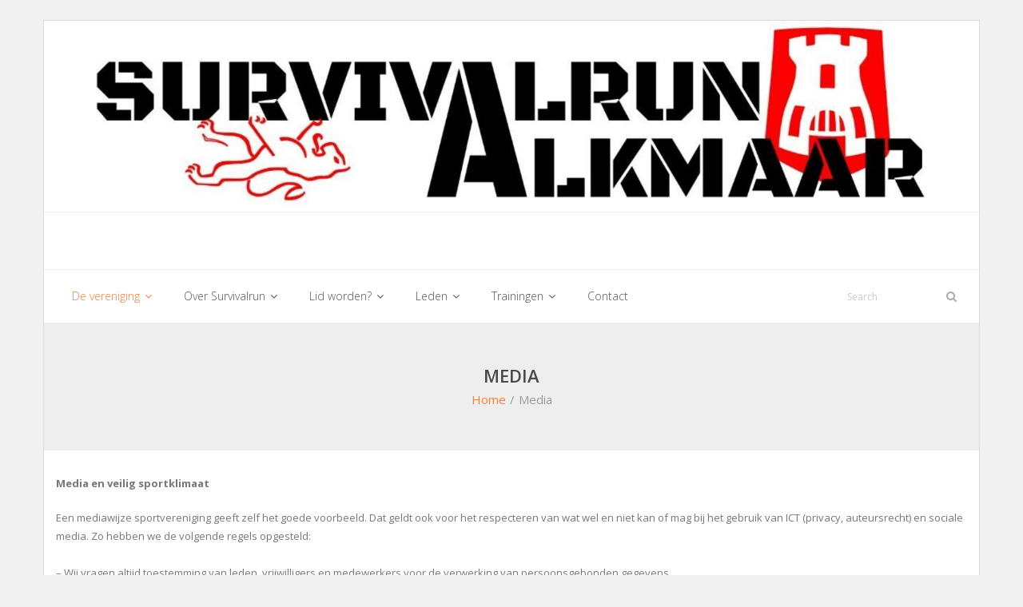

--- FILE ---
content_type: text/html; charset=UTF-8
request_url: https://www.survivalkmaar.nl/media/
body_size: 10219
content:
<!DOCTYPE html>

<html lang="nl-NL">
<head>
<meta charset="UTF-8" />
<meta name="viewport" content="width=device-width" />
<link rel="profile" href="//gmpg.org/xfn/11" />
<link rel="pingback" href="https://www.survivalkmaar.nl/xmlrpc.php" />

<title>Media</title>
<meta name='robots' content='max-image-preview:large' />
	<style>img:is([sizes="auto" i], [sizes^="auto," i]) { contain-intrinsic-size: 3000px 1500px }</style>
	<link rel='dns-prefetch' href='//fonts.googleapis.com' />
<link rel="alternate" type="application/rss+xml" title=" &raquo; feed" href="https://www.survivalkmaar.nl/feed/" />
<script type="text/javascript">
/* <![CDATA[ */
window._wpemojiSettings = {"baseUrl":"https:\/\/s.w.org\/images\/core\/emoji\/16.0.1\/72x72\/","ext":".png","svgUrl":"https:\/\/s.w.org\/images\/core\/emoji\/16.0.1\/svg\/","svgExt":".svg","source":{"concatemoji":"https:\/\/www.survivalkmaar.nl\/wp-includes\/js\/wp-emoji-release.min.js?ver=6.8.3"}};
/*! This file is auto-generated */
!function(s,n){var o,i,e;function c(e){try{var t={supportTests:e,timestamp:(new Date).valueOf()};sessionStorage.setItem(o,JSON.stringify(t))}catch(e){}}function p(e,t,n){e.clearRect(0,0,e.canvas.width,e.canvas.height),e.fillText(t,0,0);var t=new Uint32Array(e.getImageData(0,0,e.canvas.width,e.canvas.height).data),a=(e.clearRect(0,0,e.canvas.width,e.canvas.height),e.fillText(n,0,0),new Uint32Array(e.getImageData(0,0,e.canvas.width,e.canvas.height).data));return t.every(function(e,t){return e===a[t]})}function u(e,t){e.clearRect(0,0,e.canvas.width,e.canvas.height),e.fillText(t,0,0);for(var n=e.getImageData(16,16,1,1),a=0;a<n.data.length;a++)if(0!==n.data[a])return!1;return!0}function f(e,t,n,a){switch(t){case"flag":return n(e,"\ud83c\udff3\ufe0f\u200d\u26a7\ufe0f","\ud83c\udff3\ufe0f\u200b\u26a7\ufe0f")?!1:!n(e,"\ud83c\udde8\ud83c\uddf6","\ud83c\udde8\u200b\ud83c\uddf6")&&!n(e,"\ud83c\udff4\udb40\udc67\udb40\udc62\udb40\udc65\udb40\udc6e\udb40\udc67\udb40\udc7f","\ud83c\udff4\u200b\udb40\udc67\u200b\udb40\udc62\u200b\udb40\udc65\u200b\udb40\udc6e\u200b\udb40\udc67\u200b\udb40\udc7f");case"emoji":return!a(e,"\ud83e\udedf")}return!1}function g(e,t,n,a){var r="undefined"!=typeof WorkerGlobalScope&&self instanceof WorkerGlobalScope?new OffscreenCanvas(300,150):s.createElement("canvas"),o=r.getContext("2d",{willReadFrequently:!0}),i=(o.textBaseline="top",o.font="600 32px Arial",{});return e.forEach(function(e){i[e]=t(o,e,n,a)}),i}function t(e){var t=s.createElement("script");t.src=e,t.defer=!0,s.head.appendChild(t)}"undefined"!=typeof Promise&&(o="wpEmojiSettingsSupports",i=["flag","emoji"],n.supports={everything:!0,everythingExceptFlag:!0},e=new Promise(function(e){s.addEventListener("DOMContentLoaded",e,{once:!0})}),new Promise(function(t){var n=function(){try{var e=JSON.parse(sessionStorage.getItem(o));if("object"==typeof e&&"number"==typeof e.timestamp&&(new Date).valueOf()<e.timestamp+604800&&"object"==typeof e.supportTests)return e.supportTests}catch(e){}return null}();if(!n){if("undefined"!=typeof Worker&&"undefined"!=typeof OffscreenCanvas&&"undefined"!=typeof URL&&URL.createObjectURL&&"undefined"!=typeof Blob)try{var e="postMessage("+g.toString()+"("+[JSON.stringify(i),f.toString(),p.toString(),u.toString()].join(",")+"));",a=new Blob([e],{type:"text/javascript"}),r=new Worker(URL.createObjectURL(a),{name:"wpTestEmojiSupports"});return void(r.onmessage=function(e){c(n=e.data),r.terminate(),t(n)})}catch(e){}c(n=g(i,f,p,u))}t(n)}).then(function(e){for(var t in e)n.supports[t]=e[t],n.supports.everything=n.supports.everything&&n.supports[t],"flag"!==t&&(n.supports.everythingExceptFlag=n.supports.everythingExceptFlag&&n.supports[t]);n.supports.everythingExceptFlag=n.supports.everythingExceptFlag&&!n.supports.flag,n.DOMReady=!1,n.readyCallback=function(){n.DOMReady=!0}}).then(function(){return e}).then(function(){var e;n.supports.everything||(n.readyCallback(),(e=n.source||{}).concatemoji?t(e.concatemoji):e.wpemoji&&e.twemoji&&(t(e.twemoji),t(e.wpemoji)))}))}((window,document),window._wpemojiSettings);
/* ]]> */
</script>
<style id='wp-emoji-styles-inline-css' type='text/css'>

	img.wp-smiley, img.emoji {
		display: inline !important;
		border: none !important;
		box-shadow: none !important;
		height: 1em !important;
		width: 1em !important;
		margin: 0 0.07em !important;
		vertical-align: -0.1em !important;
		background: none !important;
		padding: 0 !important;
	}
</style>
<link rel='stylesheet' id='wp-block-library-css' href='https://www.survivalkmaar.nl/wp-includes/css/dist/block-library/style.min.css?ver=6.8.3' type='text/css' media='all' />
<style id='classic-theme-styles-inline-css' type='text/css'>
/*! This file is auto-generated */
.wp-block-button__link{color:#fff;background-color:#32373c;border-radius:9999px;box-shadow:none;text-decoration:none;padding:calc(.667em + 2px) calc(1.333em + 2px);font-size:1.125em}.wp-block-file__button{background:#32373c;color:#fff;text-decoration:none}
</style>
<link rel='stylesheet' id='fca-ept4-column-css-css' href='https://www.survivalkmaar.nl/wp-content/plugins/easy-pricing-tables/includes/v4/blocks/column/column.min.css?ver=4.1.1' type='text/css' media='all' />
<link rel='stylesheet' id='fca-ept-editor-style-css' href='https://www.survivalkmaar.nl/wp-content/plugins/easy-pricing-tables/assets/blocks/editor/fca-ept-editor.min.css?ver=4.1.1' type='text/css' media='all' />
<link rel='stylesheet' id='fca-ept-layout1-style-css' href='https://www.survivalkmaar.nl/wp-content/plugins/easy-pricing-tables/assets/blocks/layout1/fca-ept-layout1.min.css?ver=4.1.1' type='text/css' media='all' />
<link rel='stylesheet' id='fca-ept-layout2-style-css' href='https://www.survivalkmaar.nl/wp-content/plugins/easy-pricing-tables/assets/blocks/layout2/fca-ept-layout2.min.css?ver=4.1.1' type='text/css' media='all' />
<link rel='stylesheet' id='dh-ptp-design1-css' href='https://www.survivalkmaar.nl/wp-content/plugins/easy-pricing-tables/assets/pricing-tables/design1/pricingtable.min.css?ver=4.1.1' type='text/css' media='all' />
<link rel='stylesheet' id='dh-ptp-block-css-css' href='https://www.survivalkmaar.nl/wp-content/plugins/easy-pricing-tables/assets/blocks/legacy/block.css?ver=4.1.1' type='text/css' media='all' />
<style id='global-styles-inline-css' type='text/css'>
:root{--wp--preset--aspect-ratio--square: 1;--wp--preset--aspect-ratio--4-3: 4/3;--wp--preset--aspect-ratio--3-4: 3/4;--wp--preset--aspect-ratio--3-2: 3/2;--wp--preset--aspect-ratio--2-3: 2/3;--wp--preset--aspect-ratio--16-9: 16/9;--wp--preset--aspect-ratio--9-16: 9/16;--wp--preset--color--black: #000000;--wp--preset--color--cyan-bluish-gray: #abb8c3;--wp--preset--color--white: #ffffff;--wp--preset--color--pale-pink: #f78da7;--wp--preset--color--vivid-red: #cf2e2e;--wp--preset--color--luminous-vivid-orange: #ff6900;--wp--preset--color--luminous-vivid-amber: #fcb900;--wp--preset--color--light-green-cyan: #7bdcb5;--wp--preset--color--vivid-green-cyan: #00d084;--wp--preset--color--pale-cyan-blue: #8ed1fc;--wp--preset--color--vivid-cyan-blue: #0693e3;--wp--preset--color--vivid-purple: #9b51e0;--wp--preset--gradient--vivid-cyan-blue-to-vivid-purple: linear-gradient(135deg,rgba(6,147,227,1) 0%,rgb(155,81,224) 100%);--wp--preset--gradient--light-green-cyan-to-vivid-green-cyan: linear-gradient(135deg,rgb(122,220,180) 0%,rgb(0,208,130) 100%);--wp--preset--gradient--luminous-vivid-amber-to-luminous-vivid-orange: linear-gradient(135deg,rgba(252,185,0,1) 0%,rgba(255,105,0,1) 100%);--wp--preset--gradient--luminous-vivid-orange-to-vivid-red: linear-gradient(135deg,rgba(255,105,0,1) 0%,rgb(207,46,46) 100%);--wp--preset--gradient--very-light-gray-to-cyan-bluish-gray: linear-gradient(135deg,rgb(238,238,238) 0%,rgb(169,184,195) 100%);--wp--preset--gradient--cool-to-warm-spectrum: linear-gradient(135deg,rgb(74,234,220) 0%,rgb(151,120,209) 20%,rgb(207,42,186) 40%,rgb(238,44,130) 60%,rgb(251,105,98) 80%,rgb(254,248,76) 100%);--wp--preset--gradient--blush-light-purple: linear-gradient(135deg,rgb(255,206,236) 0%,rgb(152,150,240) 100%);--wp--preset--gradient--blush-bordeaux: linear-gradient(135deg,rgb(254,205,165) 0%,rgb(254,45,45) 50%,rgb(107,0,62) 100%);--wp--preset--gradient--luminous-dusk: linear-gradient(135deg,rgb(255,203,112) 0%,rgb(199,81,192) 50%,rgb(65,88,208) 100%);--wp--preset--gradient--pale-ocean: linear-gradient(135deg,rgb(255,245,203) 0%,rgb(182,227,212) 50%,rgb(51,167,181) 100%);--wp--preset--gradient--electric-grass: linear-gradient(135deg,rgb(202,248,128) 0%,rgb(113,206,126) 100%);--wp--preset--gradient--midnight: linear-gradient(135deg,rgb(2,3,129) 0%,rgb(40,116,252) 100%);--wp--preset--font-size--small: 13px;--wp--preset--font-size--medium: 20px;--wp--preset--font-size--large: 36px;--wp--preset--font-size--x-large: 42px;--wp--preset--spacing--20: 0.44rem;--wp--preset--spacing--30: 0.67rem;--wp--preset--spacing--40: 1rem;--wp--preset--spacing--50: 1.5rem;--wp--preset--spacing--60: 2.25rem;--wp--preset--spacing--70: 3.38rem;--wp--preset--spacing--80: 5.06rem;--wp--preset--shadow--natural: 6px 6px 9px rgba(0, 0, 0, 0.2);--wp--preset--shadow--deep: 12px 12px 50px rgba(0, 0, 0, 0.4);--wp--preset--shadow--sharp: 6px 6px 0px rgba(0, 0, 0, 0.2);--wp--preset--shadow--outlined: 6px 6px 0px -3px rgba(255, 255, 255, 1), 6px 6px rgba(0, 0, 0, 1);--wp--preset--shadow--crisp: 6px 6px 0px rgba(0, 0, 0, 1);}:where(.is-layout-flex){gap: 0.5em;}:where(.is-layout-grid){gap: 0.5em;}body .is-layout-flex{display: flex;}.is-layout-flex{flex-wrap: wrap;align-items: center;}.is-layout-flex > :is(*, div){margin: 0;}body .is-layout-grid{display: grid;}.is-layout-grid > :is(*, div){margin: 0;}:where(.wp-block-columns.is-layout-flex){gap: 2em;}:where(.wp-block-columns.is-layout-grid){gap: 2em;}:where(.wp-block-post-template.is-layout-flex){gap: 1.25em;}:where(.wp-block-post-template.is-layout-grid){gap: 1.25em;}.has-black-color{color: var(--wp--preset--color--black) !important;}.has-cyan-bluish-gray-color{color: var(--wp--preset--color--cyan-bluish-gray) !important;}.has-white-color{color: var(--wp--preset--color--white) !important;}.has-pale-pink-color{color: var(--wp--preset--color--pale-pink) !important;}.has-vivid-red-color{color: var(--wp--preset--color--vivid-red) !important;}.has-luminous-vivid-orange-color{color: var(--wp--preset--color--luminous-vivid-orange) !important;}.has-luminous-vivid-amber-color{color: var(--wp--preset--color--luminous-vivid-amber) !important;}.has-light-green-cyan-color{color: var(--wp--preset--color--light-green-cyan) !important;}.has-vivid-green-cyan-color{color: var(--wp--preset--color--vivid-green-cyan) !important;}.has-pale-cyan-blue-color{color: var(--wp--preset--color--pale-cyan-blue) !important;}.has-vivid-cyan-blue-color{color: var(--wp--preset--color--vivid-cyan-blue) !important;}.has-vivid-purple-color{color: var(--wp--preset--color--vivid-purple) !important;}.has-black-background-color{background-color: var(--wp--preset--color--black) !important;}.has-cyan-bluish-gray-background-color{background-color: var(--wp--preset--color--cyan-bluish-gray) !important;}.has-white-background-color{background-color: var(--wp--preset--color--white) !important;}.has-pale-pink-background-color{background-color: var(--wp--preset--color--pale-pink) !important;}.has-vivid-red-background-color{background-color: var(--wp--preset--color--vivid-red) !important;}.has-luminous-vivid-orange-background-color{background-color: var(--wp--preset--color--luminous-vivid-orange) !important;}.has-luminous-vivid-amber-background-color{background-color: var(--wp--preset--color--luminous-vivid-amber) !important;}.has-light-green-cyan-background-color{background-color: var(--wp--preset--color--light-green-cyan) !important;}.has-vivid-green-cyan-background-color{background-color: var(--wp--preset--color--vivid-green-cyan) !important;}.has-pale-cyan-blue-background-color{background-color: var(--wp--preset--color--pale-cyan-blue) !important;}.has-vivid-cyan-blue-background-color{background-color: var(--wp--preset--color--vivid-cyan-blue) !important;}.has-vivid-purple-background-color{background-color: var(--wp--preset--color--vivid-purple) !important;}.has-black-border-color{border-color: var(--wp--preset--color--black) !important;}.has-cyan-bluish-gray-border-color{border-color: var(--wp--preset--color--cyan-bluish-gray) !important;}.has-white-border-color{border-color: var(--wp--preset--color--white) !important;}.has-pale-pink-border-color{border-color: var(--wp--preset--color--pale-pink) !important;}.has-vivid-red-border-color{border-color: var(--wp--preset--color--vivid-red) !important;}.has-luminous-vivid-orange-border-color{border-color: var(--wp--preset--color--luminous-vivid-orange) !important;}.has-luminous-vivid-amber-border-color{border-color: var(--wp--preset--color--luminous-vivid-amber) !important;}.has-light-green-cyan-border-color{border-color: var(--wp--preset--color--light-green-cyan) !important;}.has-vivid-green-cyan-border-color{border-color: var(--wp--preset--color--vivid-green-cyan) !important;}.has-pale-cyan-blue-border-color{border-color: var(--wp--preset--color--pale-cyan-blue) !important;}.has-vivid-cyan-blue-border-color{border-color: var(--wp--preset--color--vivid-cyan-blue) !important;}.has-vivid-purple-border-color{border-color: var(--wp--preset--color--vivid-purple) !important;}.has-vivid-cyan-blue-to-vivid-purple-gradient-background{background: var(--wp--preset--gradient--vivid-cyan-blue-to-vivid-purple) !important;}.has-light-green-cyan-to-vivid-green-cyan-gradient-background{background: var(--wp--preset--gradient--light-green-cyan-to-vivid-green-cyan) !important;}.has-luminous-vivid-amber-to-luminous-vivid-orange-gradient-background{background: var(--wp--preset--gradient--luminous-vivid-amber-to-luminous-vivid-orange) !important;}.has-luminous-vivid-orange-to-vivid-red-gradient-background{background: var(--wp--preset--gradient--luminous-vivid-orange-to-vivid-red) !important;}.has-very-light-gray-to-cyan-bluish-gray-gradient-background{background: var(--wp--preset--gradient--very-light-gray-to-cyan-bluish-gray) !important;}.has-cool-to-warm-spectrum-gradient-background{background: var(--wp--preset--gradient--cool-to-warm-spectrum) !important;}.has-blush-light-purple-gradient-background{background: var(--wp--preset--gradient--blush-light-purple) !important;}.has-blush-bordeaux-gradient-background{background: var(--wp--preset--gradient--blush-bordeaux) !important;}.has-luminous-dusk-gradient-background{background: var(--wp--preset--gradient--luminous-dusk) !important;}.has-pale-ocean-gradient-background{background: var(--wp--preset--gradient--pale-ocean) !important;}.has-electric-grass-gradient-background{background: var(--wp--preset--gradient--electric-grass) !important;}.has-midnight-gradient-background{background: var(--wp--preset--gradient--midnight) !important;}.has-small-font-size{font-size: var(--wp--preset--font-size--small) !important;}.has-medium-font-size{font-size: var(--wp--preset--font-size--medium) !important;}.has-large-font-size{font-size: var(--wp--preset--font-size--large) !important;}.has-x-large-font-size{font-size: var(--wp--preset--font-size--x-large) !important;}
:where(.wp-block-post-template.is-layout-flex){gap: 1.25em;}:where(.wp-block-post-template.is-layout-grid){gap: 1.25em;}
:where(.wp-block-columns.is-layout-flex){gap: 2em;}:where(.wp-block-columns.is-layout-grid){gap: 2em;}
:root :where(.wp-block-pullquote){font-size: 1.5em;line-height: 1.6;}
</style>
<link rel='stylesheet' id='thinkup-google-fonts-css' href='//fonts.googleapis.com/css?family=Open+Sans%3A300%2C400%2C600%2C700&#038;subset=latin%2Clatin-ext' type='text/css' media='all' />
<link rel='stylesheet' id='prettyPhoto-css' href='https://www.survivalkmaar.nl/wp-content/themes/sento/lib/extentions/prettyPhoto/css/prettyPhoto.css?ver=3.1.6' type='text/css' media='all' />
<link rel='stylesheet' id='thinkup-bootstrap-css' href='https://www.survivalkmaar.nl/wp-content/themes/sento/lib/extentions/bootstrap/css/bootstrap.min.css?ver=2.3.2' type='text/css' media='all' />
<link rel='stylesheet' id='dashicons-css' href='https://www.survivalkmaar.nl/wp-includes/css/dashicons.min.css?ver=6.8.3' type='text/css' media='all' />
<link rel='stylesheet' id='font-awesome-css' href='https://www.survivalkmaar.nl/wp-content/themes/sento/lib/extentions/font-awesome/css/font-awesome.min.css?ver=4.7.0' type='text/css' media='all' />
<link rel='stylesheet' id='thinkup-shortcodes-css' href='https://www.survivalkmaar.nl/wp-content/themes/sento/styles/style-shortcodes.css?ver=1.7.8' type='text/css' media='all' />
<link rel='stylesheet' id='thinkup-style-css' href='https://www.survivalkmaar.nl/wp-content/themes/sento/style.css?ver=1.7.8' type='text/css' media='all' />
<style id='akismet-widget-style-inline-css' type='text/css'>

			.a-stats {
				--akismet-color-mid-green: #357b49;
				--akismet-color-white: #fff;
				--akismet-color-light-grey: #f6f7f7;

				max-width: 350px;
				width: auto;
			}

			.a-stats * {
				all: unset;
				box-sizing: border-box;
			}

			.a-stats strong {
				font-weight: 600;
			}

			.a-stats a.a-stats__link,
			.a-stats a.a-stats__link:visited,
			.a-stats a.a-stats__link:active {
				background: var(--akismet-color-mid-green);
				border: none;
				box-shadow: none;
				border-radius: 8px;
				color: var(--akismet-color-white);
				cursor: pointer;
				display: block;
				font-family: -apple-system, BlinkMacSystemFont, 'Segoe UI', 'Roboto', 'Oxygen-Sans', 'Ubuntu', 'Cantarell', 'Helvetica Neue', sans-serif;
				font-weight: 500;
				padding: 12px;
				text-align: center;
				text-decoration: none;
				transition: all 0.2s ease;
			}

			/* Extra specificity to deal with TwentyTwentyOne focus style */
			.widget .a-stats a.a-stats__link:focus {
				background: var(--akismet-color-mid-green);
				color: var(--akismet-color-white);
				text-decoration: none;
			}

			.a-stats a.a-stats__link:hover {
				filter: brightness(110%);
				box-shadow: 0 4px 12px rgba(0, 0, 0, 0.06), 0 0 2px rgba(0, 0, 0, 0.16);
			}

			.a-stats .count {
				color: var(--akismet-color-white);
				display: block;
				font-size: 1.5em;
				line-height: 1.4;
				padding: 0 13px;
				white-space: nowrap;
			}
		
</style>
<link rel='stylesheet' id='thinkup-responsive-css' href='https://www.survivalkmaar.nl/wp-content/themes/sento/styles/style-responsive.css?ver=1.7.8' type='text/css' media='all' />
<script type="text/javascript" src="https://www.survivalkmaar.nl/wp-includes/js/jquery/jquery.min.js?ver=3.7.1" id="jquery-core-js"></script>
<script type="text/javascript" src="https://www.survivalkmaar.nl/wp-includes/js/jquery/jquery-migrate.min.js?ver=3.4.1" id="jquery-migrate-js"></script>
<link rel="https://api.w.org/" href="https://www.survivalkmaar.nl/wp-json/" /><link rel="alternate" title="JSON" type="application/json" href="https://www.survivalkmaar.nl/wp-json/wp/v2/pages/1771" /><link rel="EditURI" type="application/rsd+xml" title="RSD" href="https://www.survivalkmaar.nl/xmlrpc.php?rsd" />
<meta name="generator" content="WordPress 6.8.3" />
<link rel="canonical" href="https://www.survivalkmaar.nl/media/" />
<link rel='shortlink' href='https://www.survivalkmaar.nl/?p=1771' />
<link rel="alternate" title="oEmbed (JSON)" type="application/json+oembed" href="https://www.survivalkmaar.nl/wp-json/oembed/1.0/embed?url=https%3A%2F%2Fwww.survivalkmaar.nl%2Fmedia%2F" />
<link rel="alternate" title="oEmbed (XML)" type="text/xml+oembed" href="https://www.survivalkmaar.nl/wp-json/oembed/1.0/embed?url=https%3A%2F%2Fwww.survivalkmaar.nl%2Fmedia%2F&#038;format=xml" />
<link rel="icon" href="https://www.survivalkmaar.nl/wp-content/uploads/2023/10/cropped-cropped-cropped-b64c931f-1d1d-484e-ac68-9f33260f4768-1-32x32.jpg" sizes="32x32" />
<link rel="icon" href="https://www.survivalkmaar.nl/wp-content/uploads/2023/10/cropped-cropped-cropped-b64c931f-1d1d-484e-ac68-9f33260f4768-1-192x192.jpg" sizes="192x192" />
<link rel="apple-touch-icon" href="https://www.survivalkmaar.nl/wp-content/uploads/2023/10/cropped-cropped-cropped-b64c931f-1d1d-484e-ac68-9f33260f4768-1-180x180.jpg" />
<meta name="msapplication-TileImage" content="https://www.survivalkmaar.nl/wp-content/uploads/2023/10/cropped-cropped-cropped-b64c931f-1d1d-484e-ac68-9f33260f4768-1-270x270.jpg" />
</head>

<body class="wp-singular page-template-default page page-id-1771 wp-theme-sento layout-sidebar-none layout-responsive layout-boxed pre-header-style2 header-style2 group-blog">
<div id="body-core" class="hfeed site">

	<a class="skip-link screen-reader-text" href="#content">Skip to content</a>
	<!-- .skip-link -->

	<header>
	<div id="site-header">

					<div class="custom-header"><img src="https://www.survivalkmaar.nl/wp-content/uploads/2024/08/cropped-cropped-cropped-logo-voorstel-op-wit-website-Aangepast.jpg" width="1600" height="327" alt=""></div>
			
		<div id="pre-header">
		<div class="wrap-safari">
		<div id="pre-header-core" class="main-navigation">
  
			
			
			
		</div>
		</div>
		</div>
		<!-- #pre-header -->

		<div id="header">
		<div id="header-core">

			
			<div id="logo">
			<a rel="home" href="https://www.survivalkmaar.nl/"><h1 rel="home" class="site-title" title=""></h1><h2 class="site-description" title=""></h2></a>			</div>

			
			
			<div id="header-links" class="main-navigation">
			<div id="header-links-inner" class="header-links">

				<ul id="menu-hoofdmenu" class="menu"><li id="menu-item-5" class="menu-item menu-item-type-custom menu-item-object-custom current-menu-ancestor menu-item-has-children"><a href="#"><span>De vereniging</span></a>
<ul class="sub-menu">
	<li id="menu-item-74" class="menu-item menu-item-type-post_type menu-item-object-page"><a href="https://www.survivalkmaar.nl/over-survivalkmaar/">Over SurvivAlkmaar</a></li>
	<li id="menu-item-75" class="menu-item menu-item-type-post_type menu-item-object-page"><a href="https://www.survivalkmaar.nl/het-bestuur/">Het bestuur</a></li>
	<li id="menu-item-1752" class="menu-item menu-item-type-custom menu-item-object-custom current-menu-ancestor current-menu-parent menu-item-has-children"><a href="#">Preventie &#038; Integriteit</a>
	<ul class="sub-menu">
		<li id="menu-item-1758" class="menu-item menu-item-type-post_type menu-item-object-page"><a href="https://www.survivalkmaar.nl/preventiebeleid/">Preventiebeleid</a></li>
		<li id="menu-item-1761" class="menu-item menu-item-type-post_type menu-item-object-page"><a href="https://www.survivalkmaar.nl/gedragsregels/">Gedragsregels</a></li>
		<li id="menu-item-1764" class="menu-item menu-item-type-post_type menu-item-object-page"><a href="https://www.survivalkmaar.nl/omgangsregels/">Omgangsregels</a></li>
		<li id="menu-item-1767" class="menu-item menu-item-type-post_type menu-item-object-page"><a href="https://www.survivalkmaar.nl/aannamebeleid/">Aannamebeleid</a></li>
		<li id="menu-item-1770" class="menu-item menu-item-type-post_type menu-item-object-page"><a href="https://www.survivalkmaar.nl/vertrouwenspersoon/">Vertrouwenspersoon</a></li>
		<li id="menu-item-1773" class="menu-item menu-item-type-post_type menu-item-object-page current-menu-item page_item page-item-1771 current_page_item"><a href="https://www.survivalkmaar.nl/media/">Media</a></li>
	</ul>
</li>
	<li id="menu-item-55" class="menu-item menu-item-type-post_type menu-item-object-page"><a href="https://www.survivalkmaar.nl/formeel/">ALV en Notulen</a></li>
	<li id="menu-item-1754" class="menu-item menu-item-type-custom menu-item-object-custom menu-item-has-children"><a href="#">Statuten en zo</a>
	<ul class="sub-menu">
		<li id="menu-item-1775" class="menu-item menu-item-type-custom menu-item-object-custom"><a href="http://www.survivalkmaar.nl/wp-content/uploads/2021/05/2015-Statuten-Survivalkmaar.pdf">Statuten 2015</a></li>
		<li id="menu-item-1774" class="menu-item menu-item-type-custom menu-item-object-custom"><a href="http://www.survivalkmaar.nl/wp-content/uploads/2022/12/20221130-Huishoudelijk-Reglement-SurvivAlkmaar-2021-2022-definitief-na-ALV-2022.pdf">Huishoudelijk Reglement</a></li>
		<li id="menu-item-1776" class="menu-item menu-item-type-custom menu-item-object-custom"><a href="http://www.survivalkmaar.nl/wp-content/uploads/2021/05/20200822-Meerjarenplan-SurvivAlkmaar.docx">Meerjarenplan</a></li>
	</ul>
</li>
	<li id="menu-item-1154" class="menu-item menu-item-type-post_type menu-item-object-page menu-item-privacy-policy"><a href="https://www.survivalkmaar.nl/privacybeleid/">Privacybeleid</a></li>
</ul>
</li>
<li id="menu-item-66" class="menu-item menu-item-type-custom menu-item-object-custom menu-item-has-children"><a href="#"><span>Over Survivalrun</span></a>
<ul class="sub-menu">
	<li id="menu-item-67" class="menu-item menu-item-type-post_type menu-item-object-page"><a href="https://www.survivalkmaar.nl/over-de-sport/">Wat is Survivalrun</a></li>
	<li id="menu-item-316" class="menu-item menu-item-type-post_type menu-item-object-page"><a href="https://www.survivalkmaar.nl/lidmaatschap-sbn/">Lidmaatschap SBN</a></li>
	<li id="menu-item-68" class="menu-item menu-item-type-post_type menu-item-object-page"><a href="https://www.survivalkmaar.nl/wedstrijden/">Wedstrijden</a></li>
	<li id="menu-item-69" class="menu-item menu-item-type-post_type menu-item-object-page"><a href="https://www.survivalkmaar.nl/kleding/">Kleding</a></li>
</ul>
</li>
<li id="menu-item-779" class="menu-item menu-item-type-post_type menu-item-object-page menu-item-has-children"><a href="https://www.survivalkmaar.nl/lidmaatschappen/"><span>Lid worden?</span></a>
<ul class="sub-menu">
	<li id="menu-item-1630" class="menu-item menu-item-type-post_type menu-item-object-page"><a href="https://www.survivalkmaar.nl/basiscursus/">Basiscursus</a></li>
	<li id="menu-item-1417" class="menu-item menu-item-type-post_type menu-item-object-page"><a href="https://www.survivalkmaar.nl/lidmaatschappen/">Lidmaatschappen</a></li>
	<li id="menu-item-1712" class="menu-item menu-item-type-post_type menu-item-object-page"><a href="https://www.survivalkmaar.nl/algemene-info/">Volwassenen info Algemeen</a></li>
	<li id="menu-item-918" class="menu-item menu-item-type-post_type menu-item-object-page"><a href="https://www.survivalkmaar.nl/jeugd-algemeen/">Jeugdinfo Algemeen</a></li>
</ul>
</li>
<li id="menu-item-22" class="menu-item menu-item-type-custom menu-item-object-custom menu-item-has-children"><a href="#"><span>Leden</span></a>
<ul class="sub-menu">
	<li id="menu-item-1409" class="menu-item menu-item-type-custom menu-item-object-custom menu-item-has-children"><a href="#">Volwassenen</a>
	<ul class="sub-menu">
		<li id="menu-item-1748" class="menu-item menu-item-type-post_type menu-item-object-page"><a href="https://www.survivalkmaar.nl/training-inschrijvingen/">Training Inschrijvingen</a></li>
	</ul>
</li>
	<li id="menu-item-913" class="menu-item menu-item-type-custom menu-item-object-custom menu-item-has-children"><a href="#">Jeugd</a>
	<ul class="sub-menu">
		<li id="menu-item-1346" class="menu-item menu-item-type-custom menu-item-object-custom"><a href="https://docs.google.com/spreadsheets/d/1ZjGZlt45BUHyR4BWxb7ToWHpDTPuykfl4Mm2NBVH0YU/edit?usp=sharing">Inschrijving Training Jeugd</a></li>
	</ul>
</li>
	<li id="menu-item-1644" class="menu-item menu-item-type-post_type menu-item-object-page"><a href="https://www.survivalkmaar.nl/opzeggen-lidmaatschap/">Opzeggen Lidmaatschap</a></li>
	<li id="menu-item-1720" class="menu-item menu-item-type-post_type menu-item-object-page"><a href="https://www.survivalkmaar.nl/jaar-kalender/">Jaarkalender</a></li>
</ul>
</li>
<li id="menu-item-13" class="menu-item menu-item-type-custom menu-item-object-custom menu-item-has-children"><a href="#"><span>Trainingen</span></a>
<ul class="sub-menu">
	<li id="menu-item-86" class="menu-item menu-item-type-post_type menu-item-object-page"><a href="https://www.survivalkmaar.nl/locatie/">Locatie</a></li>
	<li id="menu-item-100" class="menu-item menu-item-type-post_type menu-item-object-page"><a href="https://www.survivalkmaar.nl/dagen-en-tijden-3/">Dagen en tijden</a></li>
	<li id="menu-item-84" class="menu-item menu-item-type-post_type menu-item-object-page"><a href="https://www.survivalkmaar.nl/trainingsopzet/">Trainingsopzet</a></li>
	<li id="menu-item-1785" class="menu-item menu-item-type-post_type menu-item-object-page"><a href="https://www.survivalkmaar.nl/jeugd-trainingen/">Jeugd Trainingen</a></li>
	<li id="menu-item-432" class="menu-item menu-item-type-post_type menu-item-object-page"><a href="https://www.survivalkmaar.nl/clinic/">Clinics</a></li>
</ul>
</li>
<li id="menu-item-1465" class="menu-item menu-item-type-post_type menu-item-object-page"><a href="https://www.survivalkmaar.nl/contact/"><span>Contact</span></a></li>
</ul>				
				<div id="header-search"><a><div class="fa fa-search"></div></a>	<form method="get" class="searchform" action="https://www.survivalkmaar.nl/" role="search">
		<input type="text" class="search" name="s" value="" placeholder="Search" />
		<input type="submit" class="searchsubmit" name="submit" value="Search" />
	</form></div>
			</div>
			</div>
			<!-- #header-links .main-navigation -->
 	
			<div id="header-nav"><a class="btn-navbar collapsed" data-toggle="collapse" data-target=".nav-collapse" tabindex="0"><span class="icon-bar"></span><span class="icon-bar"></span><span class="icon-bar"></span></a></div>
		</div>
		</div>
		<!-- #header -->

		<div id="header-responsive"><div id="header-responsive-inner" class="responsive-links nav-collapse collapse"><ul id="menu-hoofdmenu-1" class=""><li id="res-menu-item-5" class="menu-item menu-item-type-custom menu-item-object-custom current-menu-ancestor menu-item-has-children"><a href="#"><span>De vereniging</span></a>
<ul class="sub-menu">
	<li id="res-menu-item-74" class="menu-item menu-item-type-post_type menu-item-object-page"><a href="https://www.survivalkmaar.nl/over-survivalkmaar/">&#45; Over SurvivAlkmaar</a></li>
	<li id="res-menu-item-75" class="menu-item menu-item-type-post_type menu-item-object-page"><a href="https://www.survivalkmaar.nl/het-bestuur/">&#45; Het bestuur</a></li>
	<li id="res-menu-item-1752" class="menu-item menu-item-type-custom menu-item-object-custom current-menu-ancestor current-menu-parent menu-item-has-children"><a href="#">&#45; Preventie &amp; Integriteit</a>
	<ul class="sub-menu">
		<li id="res-menu-item-1758" class="menu-item menu-item-type-post_type menu-item-object-page"><a href="https://www.survivalkmaar.nl/preventiebeleid/">&#45; &#45; Preventiebeleid</a></li>
		<li id="res-menu-item-1761" class="menu-item menu-item-type-post_type menu-item-object-page"><a href="https://www.survivalkmaar.nl/gedragsregels/">&#45; &#45; Gedragsregels</a></li>
		<li id="res-menu-item-1764" class="menu-item menu-item-type-post_type menu-item-object-page"><a href="https://www.survivalkmaar.nl/omgangsregels/">&#45; &#45; Omgangsregels</a></li>
		<li id="res-menu-item-1767" class="menu-item menu-item-type-post_type menu-item-object-page"><a href="https://www.survivalkmaar.nl/aannamebeleid/">&#45; &#45; Aannamebeleid</a></li>
		<li id="res-menu-item-1770" class="menu-item menu-item-type-post_type menu-item-object-page"><a href="https://www.survivalkmaar.nl/vertrouwenspersoon/">&#45; &#45; Vertrouwenspersoon</a></li>
		<li id="res-menu-item-1773" class="menu-item menu-item-type-post_type menu-item-object-page current-menu-item page_item page-item-1771 current_page_item"><a href="https://www.survivalkmaar.nl/media/">&#45; &#45; Media</a></li>
	</ul>
</li>
	<li id="res-menu-item-55" class="menu-item menu-item-type-post_type menu-item-object-page"><a href="https://www.survivalkmaar.nl/formeel/">&#45; ALV en Notulen</a></li>
	<li id="res-menu-item-1754" class="menu-item menu-item-type-custom menu-item-object-custom menu-item-has-children"><a href="#">&#45; Statuten en zo</a>
	<ul class="sub-menu">
		<li id="res-menu-item-1775" class="menu-item menu-item-type-custom menu-item-object-custom"><a href="http://www.survivalkmaar.nl/wp-content/uploads/2021/05/2015-Statuten-Survivalkmaar.pdf">&#45; &#45; Statuten 2015</a></li>
		<li id="res-menu-item-1774" class="menu-item menu-item-type-custom menu-item-object-custom"><a href="http://www.survivalkmaar.nl/wp-content/uploads/2022/12/20221130-Huishoudelijk-Reglement-SurvivAlkmaar-2021-2022-definitief-na-ALV-2022.pdf">&#45; &#45; Huishoudelijk Reglement</a></li>
		<li id="res-menu-item-1776" class="menu-item menu-item-type-custom menu-item-object-custom"><a href="http://www.survivalkmaar.nl/wp-content/uploads/2021/05/20200822-Meerjarenplan-SurvivAlkmaar.docx">&#45; &#45; Meerjarenplan</a></li>
	</ul>
</li>
	<li id="res-menu-item-1154" class="menu-item menu-item-type-post_type menu-item-object-page menu-item-privacy-policy"><a href="https://www.survivalkmaar.nl/privacybeleid/">&#45; Privacybeleid</a></li>
</ul>
</li>
<li id="res-menu-item-66" class="menu-item menu-item-type-custom menu-item-object-custom menu-item-has-children"><a href="#"><span>Over Survivalrun</span></a>
<ul class="sub-menu">
	<li id="res-menu-item-67" class="menu-item menu-item-type-post_type menu-item-object-page"><a href="https://www.survivalkmaar.nl/over-de-sport/">&#45; Wat is Survivalrun</a></li>
	<li id="res-menu-item-316" class="menu-item menu-item-type-post_type menu-item-object-page"><a href="https://www.survivalkmaar.nl/lidmaatschap-sbn/">&#45; Lidmaatschap SBN</a></li>
	<li id="res-menu-item-68" class="menu-item menu-item-type-post_type menu-item-object-page"><a href="https://www.survivalkmaar.nl/wedstrijden/">&#45; Wedstrijden</a></li>
	<li id="res-menu-item-69" class="menu-item menu-item-type-post_type menu-item-object-page"><a href="https://www.survivalkmaar.nl/kleding/">&#45; Kleding</a></li>
</ul>
</li>
<li id="res-menu-item-779" class="menu-item menu-item-type-post_type menu-item-object-page menu-item-has-children"><a href="https://www.survivalkmaar.nl/lidmaatschappen/"><span>Lid worden?</span></a>
<ul class="sub-menu">
	<li id="res-menu-item-1630" class="menu-item menu-item-type-post_type menu-item-object-page"><a href="https://www.survivalkmaar.nl/basiscursus/">&#45; Basiscursus</a></li>
	<li id="res-menu-item-1417" class="menu-item menu-item-type-post_type menu-item-object-page"><a href="https://www.survivalkmaar.nl/lidmaatschappen/">&#45; Lidmaatschappen</a></li>
	<li id="res-menu-item-1712" class="menu-item menu-item-type-post_type menu-item-object-page"><a href="https://www.survivalkmaar.nl/algemene-info/">&#45; Volwassenen info Algemeen</a></li>
	<li id="res-menu-item-918" class="menu-item menu-item-type-post_type menu-item-object-page"><a href="https://www.survivalkmaar.nl/jeugd-algemeen/">&#45; Jeugdinfo Algemeen</a></li>
</ul>
</li>
<li id="res-menu-item-22" class="menu-item menu-item-type-custom menu-item-object-custom menu-item-has-children"><a href="#"><span>Leden</span></a>
<ul class="sub-menu">
	<li id="res-menu-item-1409" class="menu-item menu-item-type-custom menu-item-object-custom menu-item-has-children"><a href="#">&#45; Volwassenen</a>
	<ul class="sub-menu">
		<li id="res-menu-item-1748" class="menu-item menu-item-type-post_type menu-item-object-page"><a href="https://www.survivalkmaar.nl/training-inschrijvingen/">&#45; &#45; Training Inschrijvingen</a></li>
	</ul>
</li>
	<li id="res-menu-item-913" class="menu-item menu-item-type-custom menu-item-object-custom menu-item-has-children"><a href="#">&#45; Jeugd</a>
	<ul class="sub-menu">
		<li id="res-menu-item-1346" class="menu-item menu-item-type-custom menu-item-object-custom"><a href="https://docs.google.com/spreadsheets/d/1ZjGZlt45BUHyR4BWxb7ToWHpDTPuykfl4Mm2NBVH0YU/edit?usp=sharing">&#45; &#45; Inschrijving Training Jeugd</a></li>
	</ul>
</li>
	<li id="res-menu-item-1644" class="menu-item menu-item-type-post_type menu-item-object-page"><a href="https://www.survivalkmaar.nl/opzeggen-lidmaatschap/">&#45; Opzeggen Lidmaatschap</a></li>
	<li id="res-menu-item-1720" class="menu-item menu-item-type-post_type menu-item-object-page"><a href="https://www.survivalkmaar.nl/jaar-kalender/">&#45; Jaarkalender</a></li>
</ul>
</li>
<li id="res-menu-item-13" class="menu-item menu-item-type-custom menu-item-object-custom menu-item-has-children"><a href="#"><span>Trainingen</span></a>
<ul class="sub-menu">
	<li id="res-menu-item-86" class="menu-item menu-item-type-post_type menu-item-object-page"><a href="https://www.survivalkmaar.nl/locatie/">&#45; Locatie</a></li>
	<li id="res-menu-item-100" class="menu-item menu-item-type-post_type menu-item-object-page"><a href="https://www.survivalkmaar.nl/dagen-en-tijden-3/">&#45; Dagen en tijden</a></li>
	<li id="res-menu-item-84" class="menu-item menu-item-type-post_type menu-item-object-page"><a href="https://www.survivalkmaar.nl/trainingsopzet/">&#45; Trainingsopzet</a></li>
	<li id="res-menu-item-1785" class="menu-item menu-item-type-post_type menu-item-object-page"><a href="https://www.survivalkmaar.nl/jeugd-trainingen/">&#45; Jeugd Trainingen</a></li>
	<li id="res-menu-item-432" class="menu-item menu-item-type-post_type menu-item-object-page"><a href="https://www.survivalkmaar.nl/clinic/">&#45; Clinics</a></li>
</ul>
</li>
<li id="res-menu-item-1465" class="menu-item menu-item-type-post_type menu-item-object-page"><a href="https://www.survivalkmaar.nl/contact/"><span>Contact</span></a></li>
</ul></div></div>
		
		<div id="intro" class=""><div class="wrap-safari"><div id="intro-core"><h1 class="page-title">Media</h1><div id="breadcrumbs"><div id="breadcrumbs-core"><a href="https://www.survivalkmaar.nl/">Home</a><span class="delimiter">/</span>Media</div></div></div></div></div>
	</div>

	</header>
	<!-- header -->

		
	<div id="content">
	<div id="content-core">

		<div id="main">
		<div id="main-core">
			
				
		<article id="post-1771" class="post-1771 page type-page status-publish hentry">

		
<p><strong>Media en veilig sportklimaat</strong></p>



<p>Een mediawijze sportvereniging geeft zelf het goede voorbeeld. Dat geldt ook voor het respecteren van wat wel en niet kan of mag bij het gebruik van ICT (privacy, auteursrecht) en sociale media. Zo hebben we de volgende regels opgesteld:<br><br>&#8211; Wij vragen altijd toestemming van leden, vrijwilligers en medewerkers voor de verwerking van persoonsgebonden gegevens.<br>&#8211; Wij verzamelen en gebruiken niet meer gegevens van en over leden en andere betrokkenen, dan strikt noodzakelijk is voor het gebruik. &#8211;  We hebben een lijst over de do’s en don’ts van sociale media opgesteld, toegespitst op <a href="https://www.kvfocus.nl/uploads/4/4/3/6/44363343/dos_en_donts_jongeren.pdf" target="_blank" rel="noreferrer noopener">jeugd en volwassen</a> en <a href="https://www.kvfocus.nl/uploads/4/4/3/6/44363343/dos_en_donts_begeleiders.pdf" target="_blank" rel="noreferrer noopener">trainers/begeleiders;</a><br></p>
		
		</article>
				
			

		</div><!-- #main-core -->
		</div><!-- #main -->
			</div>
	</div><!-- #content -->

	<footer>
		<!-- #footer -->		
		<div id="sub-footer">

		<div id="sub-footer-core">
		
			<div class="copyright">
			Theme by <a href="https://www.thinkupthemes.com/" target="_blank">Think Up Themes Ltd</a>. Powered by <a href="https://www.wordpress.org/" target="_blank">WordPress</a>.			</div>
			<!-- .copyright -->

						<!-- #footer-menu -->

		</div>
		</div>
	</footer><!-- footer -->

</div><!-- #body-core -->

<script type="speculationrules">
{"prefetch":[{"source":"document","where":{"and":[{"href_matches":"\/*"},{"not":{"href_matches":["\/wp-*.php","\/wp-admin\/*","\/wp-content\/uploads\/*","\/wp-content\/*","\/wp-content\/plugins\/*","\/wp-content\/themes\/sento\/*","\/*\\?(.+)"]}},{"not":{"selector_matches":"a[rel~=\"nofollow\"]"}},{"not":{"selector_matches":".no-prefetch, .no-prefetch a"}}]},"eagerness":"conservative"}]}
</script>
<script type="text/javascript" src="https://www.survivalkmaar.nl/wp-content/plugins/easy-pricing-tables/includes/v4/blocks/table/table-frontend.min.js?ver=4.1.1" id="fca-ept4-frontend-js-js"></script>
<script type="text/javascript" src="https://www.survivalkmaar.nl/wp-includes/js/dist/vendor/react.min.js?ver=18.3.1.1" id="react-js"></script>
<script type="text/javascript" src="https://www.survivalkmaar.nl/wp-includes/js/dist/vendor/react-jsx-runtime.min.js?ver=18.3.1" id="react-jsx-runtime-js"></script>
<script type="text/javascript" src="https://www.survivalkmaar.nl/wp-includes/js/dist/autop.min.js?ver=9fb50649848277dd318d" id="wp-autop-js"></script>
<script type="text/javascript" src="https://www.survivalkmaar.nl/wp-includes/js/dist/vendor/wp-polyfill.min.js?ver=3.15.0" id="wp-polyfill-js"></script>
<script type="text/javascript" src="https://www.survivalkmaar.nl/wp-includes/js/dist/blob.min.js?ver=9113eed771d446f4a556" id="wp-blob-js"></script>
<script type="text/javascript" src="https://www.survivalkmaar.nl/wp-includes/js/dist/block-serialization-default-parser.min.js?ver=14d44daebf663d05d330" id="wp-block-serialization-default-parser-js"></script>
<script type="text/javascript" src="https://www.survivalkmaar.nl/wp-includes/js/dist/hooks.min.js?ver=4d63a3d491d11ffd8ac6" id="wp-hooks-js"></script>
<script type="text/javascript" src="https://www.survivalkmaar.nl/wp-includes/js/dist/deprecated.min.js?ver=e1f84915c5e8ae38964c" id="wp-deprecated-js"></script>
<script type="text/javascript" src="https://www.survivalkmaar.nl/wp-includes/js/dist/dom.min.js?ver=80bd57c84b45cf04f4ce" id="wp-dom-js"></script>
<script type="text/javascript" src="https://www.survivalkmaar.nl/wp-includes/js/dist/vendor/react-dom.min.js?ver=18.3.1.1" id="react-dom-js"></script>
<script type="text/javascript" src="https://www.survivalkmaar.nl/wp-includes/js/dist/escape-html.min.js?ver=6561a406d2d232a6fbd2" id="wp-escape-html-js"></script>
<script type="text/javascript" src="https://www.survivalkmaar.nl/wp-includes/js/dist/element.min.js?ver=a4eeeadd23c0d7ab1d2d" id="wp-element-js"></script>
<script type="text/javascript" src="https://www.survivalkmaar.nl/wp-includes/js/dist/is-shallow-equal.min.js?ver=e0f9f1d78d83f5196979" id="wp-is-shallow-equal-js"></script>
<script type="text/javascript" src="https://www.survivalkmaar.nl/wp-includes/js/dist/i18n.min.js?ver=5e580eb46a90c2b997e6" id="wp-i18n-js"></script>
<script type="text/javascript" id="wp-i18n-js-after">
/* <![CDATA[ */
wp.i18n.setLocaleData( { 'text direction\u0004ltr': [ 'ltr' ] } );
/* ]]> */
</script>
<script type="text/javascript" id="wp-keycodes-js-translations">
/* <![CDATA[ */
( function( domain, translations ) {
	var localeData = translations.locale_data[ domain ] || translations.locale_data.messages;
	localeData[""].domain = domain;
	wp.i18n.setLocaleData( localeData, domain );
} )( "default", {"translation-revision-date":"2025-11-12 09:30:06+0000","generator":"GlotPress\/4.0.3","domain":"messages","locale_data":{"messages":{"":{"domain":"messages","plural-forms":"nplurals=2; plural=n != 1;","lang":"nl"},"Tilde":["Tilde"],"Backtick":["Accent grave"],"Period":["Punt"],"Comma":["Komma"]}},"comment":{"reference":"wp-includes\/js\/dist\/keycodes.js"}} );
/* ]]> */
</script>
<script type="text/javascript" src="https://www.survivalkmaar.nl/wp-includes/js/dist/keycodes.min.js?ver=034ff647a54b018581d3" id="wp-keycodes-js"></script>
<script type="text/javascript" src="https://www.survivalkmaar.nl/wp-includes/js/dist/priority-queue.min.js?ver=9c21c957c7e50ffdbf48" id="wp-priority-queue-js"></script>
<script type="text/javascript" src="https://www.survivalkmaar.nl/wp-includes/js/dist/compose.min.js?ver=84bcf832a5c99203f3db" id="wp-compose-js"></script>
<script type="text/javascript" src="https://www.survivalkmaar.nl/wp-includes/js/dist/private-apis.min.js?ver=0f8478f1ba7e0eea562b" id="wp-private-apis-js"></script>
<script type="text/javascript" src="https://www.survivalkmaar.nl/wp-includes/js/dist/redux-routine.min.js?ver=8bb92d45458b29590f53" id="wp-redux-routine-js"></script>
<script type="text/javascript" src="https://www.survivalkmaar.nl/wp-includes/js/dist/data.min.js?ver=fe6c4835cd00e12493c3" id="wp-data-js"></script>
<script type="text/javascript" id="wp-data-js-after">
/* <![CDATA[ */
( function() {
	var userId = 0;
	var storageKey = "WP_DATA_USER_" + userId;
	wp.data
		.use( wp.data.plugins.persistence, { storageKey: storageKey } );
} )();
/* ]]> */
</script>
<script type="text/javascript" src="https://www.survivalkmaar.nl/wp-includes/js/dist/html-entities.min.js?ver=2cd3358363e0675638fb" id="wp-html-entities-js"></script>
<script type="text/javascript" src="https://www.survivalkmaar.nl/wp-includes/js/dist/dom-ready.min.js?ver=f77871ff7694fffea381" id="wp-dom-ready-js"></script>
<script type="text/javascript" id="wp-a11y-js-translations">
/* <![CDATA[ */
( function( domain, translations ) {
	var localeData = translations.locale_data[ domain ] || translations.locale_data.messages;
	localeData[""].domain = domain;
	wp.i18n.setLocaleData( localeData, domain );
} )( "default", {"translation-revision-date":"2025-11-12 09:30:06+0000","generator":"GlotPress\/4.0.3","domain":"messages","locale_data":{"messages":{"":{"domain":"messages","plural-forms":"nplurals=2; plural=n != 1;","lang":"nl"},"Notifications":["Meldingen"]}},"comment":{"reference":"wp-includes\/js\/dist\/a11y.js"}} );
/* ]]> */
</script>
<script type="text/javascript" src="https://www.survivalkmaar.nl/wp-includes/js/dist/a11y.min.js?ver=3156534cc54473497e14" id="wp-a11y-js"></script>
<script type="text/javascript" id="wp-rich-text-js-translations">
/* <![CDATA[ */
( function( domain, translations ) {
	var localeData = translations.locale_data[ domain ] || translations.locale_data.messages;
	localeData[""].domain = domain;
	wp.i18n.setLocaleData( localeData, domain );
} )( "default", {"translation-revision-date":"2025-11-12 09:30:06+0000","generator":"GlotPress\/4.0.3","domain":"messages","locale_data":{"messages":{"":{"domain":"messages","plural-forms":"nplurals=2; plural=n != 1;","lang":"nl"},"%s applied.":["%s toegepast."],"%s removed.":["%s verwijderd."]}},"comment":{"reference":"wp-includes\/js\/dist\/rich-text.js"}} );
/* ]]> */
</script>
<script type="text/javascript" src="https://www.survivalkmaar.nl/wp-includes/js/dist/rich-text.min.js?ver=74178fc8c4d67d66f1a8" id="wp-rich-text-js"></script>
<script type="text/javascript" src="https://www.survivalkmaar.nl/wp-includes/js/dist/shortcode.min.js?ver=b7747eee0efafd2f0c3b" id="wp-shortcode-js"></script>
<script type="text/javascript" src="https://www.survivalkmaar.nl/wp-includes/js/dist/warning.min.js?ver=ed7c8b0940914f4fe44b" id="wp-warning-js"></script>
<script type="text/javascript" id="wp-blocks-js-translations">
/* <![CDATA[ */
( function( domain, translations ) {
	var localeData = translations.locale_data[ domain ] || translations.locale_data.messages;
	localeData[""].domain = domain;
	wp.i18n.setLocaleData( localeData, domain );
} )( "default", {"translation-revision-date":"2025-11-12 09:30:06+0000","generator":"GlotPress\/4.0.3","domain":"messages","locale_data":{"messages":{"":{"domain":"messages","plural-forms":"nplurals=2; plural=n != 1;","lang":"nl"},"%1$s Block. Row %2$d":["%1$s blok. Rij %2$d"],"Design":["Ontwerp"],"%s Block":["%s blok"],"%1$s Block. %2$s":["%1$s blok. %2$s"],"%1$s Block. Column %2$d":["%1$s blok. Kolom %2$d"],"%1$s Block. Column %2$d. %3$s":["%1$s blok. Kolom %2$d. %3$s"],"%1$s Block. Row %2$d. %3$s":["%1$s blok. Rij %2$d. %3$s"],"Reusable blocks":["Herbruikbare blokken"],"Embeds":["Insluitingen"],"Text":["Tekst"],"Widgets":["Widgets"],"Theme":["Thema"],"Media":["Media"]}},"comment":{"reference":"wp-includes\/js\/dist\/blocks.js"}} );
/* ]]> */
</script>
<script type="text/javascript" src="https://www.survivalkmaar.nl/wp-includes/js/dist/blocks.min.js?ver=84530c06a3c62815b497" id="wp-blocks-js"></script>
<script type="text/javascript" src="https://www.survivalkmaar.nl/wp-content/plugins/easy-pricing-tables/assets/blocks/editor/fca-ept-editor-common.min.js?ver=4.1.1" id="fca_ept_editor_common_script-js"></script>
<script type="text/javascript" src="https://www.survivalkmaar.nl/wp-content/plugins/easy-pricing-tables/assets/blocks/editor/fca-ept-sidebar.min.js?ver=4.1.1" id="fca_ept_sidebar_script-js"></script>
<script type="text/javascript" src="https://www.survivalkmaar.nl/wp-content/plugins/easy-pricing-tables/assets/blocks/editor/fca-ept-toolbar.min.js?ver=4.1.1" id="fca_ept_toolbar_script-js"></script>
<script type="text/javascript" id="fca_ept_editor_script-js-extra">
/* <![CDATA[ */
var fcaEptEditorData = {"edition":"Free","directory":"https:\/\/www.survivalkmaar.nl\/wp-content\/plugins\/easy-pricing-tables","woo_integration":"","toggle_integration":"","ajax_url":"https:\/\/www.survivalkmaar.nl\/wp-admin\/admin-ajax.php","edit_url":"https:\/\/www.survivalkmaar.nl\/wp-admin\/edit.php","fa_classes":"","debug":"","theme_support":{"wide":false,"block_styles":false},"post_type":"page"};
/* ]]> */
</script>
<script type="text/javascript" src="https://www.survivalkmaar.nl/wp-content/plugins/easy-pricing-tables/assets/blocks/editor/fca-ept-editor.min.js?ver=4.1.1" id="fca_ept_editor_script-js"></script>
<script type="text/javascript" src="https://www.survivalkmaar.nl/wp-content/plugins/easy-pricing-tables/assets/blocks/layout1/fca-ept-layout1.min.js?ver=4.1.1" id="fca_ept_layout1_script-js"></script>
<script type="text/javascript" src="https://www.survivalkmaar.nl/wp-content/plugins/easy-pricing-tables/assets/blocks/layout2/fca-ept-layout2.min.js?ver=4.1.1" id="fca_ept_layout2_script-js"></script>
<script type="text/javascript" src="https://www.survivalkmaar.nl/wp-includes/js/imagesloaded.min.js?ver=5.0.0" id="imagesloaded-js"></script>
<script type="text/javascript" src="https://www.survivalkmaar.nl/wp-content/themes/sento/lib/extentions/prettyPhoto/js/jquery.prettyPhoto.js?ver=3.1.6" id="prettyPhoto-js"></script>
<script type="text/javascript" src="https://www.survivalkmaar.nl/wp-content/themes/sento/lib/extentions/bootstrap/js/bootstrap.js?ver=2.3.2" id="thinkup-bootstrap-js"></script>
<script type="text/javascript" src="https://www.survivalkmaar.nl/wp-content/themes/sento/lib/scripts/main-frontend.js?ver=1.7.8" id="thinkup-frontend-js"></script>
<script type="text/javascript" src="https://www.survivalkmaar.nl/wp-content/themes/sento/lib/scripts/plugins/ResponsiveSlides/responsiveslides.min.js?ver=1.54" id="responsiveslides-js"></script>
<script type="text/javascript" src="https://www.survivalkmaar.nl/wp-content/themes/sento/lib/scripts/plugins/ResponsiveSlides/responsiveslides-call.js?ver=1.7.8" id="thinkup-responsiveslides-js"></script>

</body>
</html>